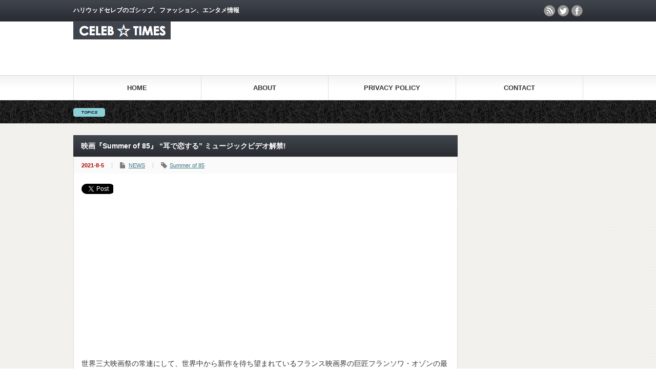

--- FILE ---
content_type: text/html; charset=UTF-8
request_url: https://www.celebtimes.net/archives/67495
body_size: 13434
content:
<!DOCTYPE html PUBLIC "-//W3C//DTD XHTML 1.1//EN" "http://www.w3.org/TR/xhtml11/DTD/xhtml11.dtd">
<!--[if lt IE 9]><html xmlns="http://www.w3.org/1999/xhtml" class="ie"><![endif]-->
<!--[if (gt IE 9)|!(IE)]><!--><html xmlns="http://www.w3.org/1999/xhtml"><!--<![endif]-->
<head profile="http://gmpg.org/xfn/11">
<meta http-equiv="Content-Type" content="text/html; charset=UTF-8" />
<meta http-equiv="X-UA-Compatible" content="IE=edge,chrome=1" />
<meta name="viewport" content="width=device-width" />
<title>映画『Summer of 85』 &quot;耳で恋する&quot; ミュージックビデオ解禁! | CELEB ☆ TIMES</title>
<meta name="description" content="世界三大映画祭の常連にして、世界中から新作を待ち望まれているフランス映画界の巨匠フランソワ・オゾンの最新作『Summer of 85』が、8月20日(金)より全国公開となります。" />
<link rel="alternate" type="application/rss+xml" title="CELEB ☆ TIMES RSS Feed" href="https://www.celebtimes.net/feed" />
<link rel="alternate" type="application/atom+xml" title="CELEB ☆ TIMES Atom Feed" href="https://www.celebtimes.net/feed/atom" /> 
<link rel="pingback" href="https://www.celebtimes.net/xmlrpc.php" />


 
<meta name='robots' content='max-image-preview:large' />

<!-- All In One SEO Pack 3.6.2[501,561] -->
<script type="application/ld+json" class="aioseop-schema">{"@context":"https://schema.org","@graph":[{"@type":"Organization","@id":"https://www.celebtimes.net/#organization","url":"https://www.celebtimes.net/","name":"CELEB ☆ TIMES","sameAs":[]},{"@type":"WebSite","@id":"https://www.celebtimes.net/#website","url":"https://www.celebtimes.net/","name":"CELEB ☆ TIMES","publisher":{"@id":"https://www.celebtimes.net/#organization"},"potentialAction":{"@type":"SearchAction","target":"https://www.celebtimes.net/?s={search_term_string}","query-input":"required name=search_term_string"}},{"@type":"WebPage","@id":"https://www.celebtimes.net/archives/67495#webpage","url":"https://www.celebtimes.net/archives/67495","inLanguage":"ja","name":"映画『Summer of 85』 “耳で恋する” ミュージックビデオ解禁!","isPartOf":{"@id":"https://www.celebtimes.net/#website"},"breadcrumb":{"@id":"https://www.celebtimes.net/archives/67495#breadcrumblist"},"image":{"@type":"ImageObject","@id":"https://www.celebtimes.net/archives/67495#primaryimage","url":"https://www.celebtimes.net/wp-content/uploads/2021/08/【Summer85】Ete-85-photo-2-montage_RETv2※色修正版.jpg","width":1920,"height":1039},"primaryImageOfPage":{"@id":"https://www.celebtimes.net/archives/67495#primaryimage"},"datePublished":"2021-08-05T12:16:35+09:00","dateModified":"2021-08-05T12:16:40+09:00"},{"@type":"Article","@id":"https://www.celebtimes.net/archives/67495#article","isPartOf":{"@id":"https://www.celebtimes.net/archives/67495#webpage"},"author":{"@id":"https://www.celebtimes.net/archives/author/10031411#author"},"headline":"映画『Summer of 85』 “耳で恋する” ミュージックビデオ解禁!","datePublished":"2021-08-05T12:16:35+09:00","dateModified":"2021-08-05T12:16:40+09:00","commentCount":0,"mainEntityOfPage":{"@id":"https://www.celebtimes.net/archives/67495#webpage"},"publisher":{"@id":"https://www.celebtimes.net/#organization"},"articleSection":"NEWS, Summer of 85","image":{"@type":"ImageObject","@id":"https://www.celebtimes.net/archives/67495#primaryimage","url":"https://www.celebtimes.net/wp-content/uploads/2021/08/【Summer85】Ete-85-photo-2-montage_RETv2※色修正版.jpg","width":1920,"height":1039}},{"@type":"Person","@id":"https://www.celebtimes.net/archives/author/10031411#author","name":"10031411","sameAs":[]},{"@type":"BreadcrumbList","@id":"https://www.celebtimes.net/archives/67495#breadcrumblist","itemListElement":[{"@type":"ListItem","position":1,"item":{"@type":"WebPage","@id":"https://www.celebtimes.net/","url":"https://www.celebtimes.net/","name":"セレブタイムズ"}},{"@type":"ListItem","position":2,"item":{"@type":"WebPage","@id":"https://www.celebtimes.net/archives/67495","url":"https://www.celebtimes.net/archives/67495","name":"映画『Summer of 85』 “耳で恋する” ミュージックビデオ解禁!"}}]}]}</script>
<link rel="canonical" href="https://www.celebtimes.net/archives/67495" />
<meta property="og:type" content="article" />
<meta property="og:title" content="映画『Summer of 85』 &quot;耳で恋する&quot; ミュージックビデオ解禁! | CELEB ☆ TIMES" />
<meta property="og:description" content="世界三大映画祭の常連にして、世界中から新作を待ち望まれているフランス映画界の巨匠フランソワ・オゾンの最新作『Summer of 85』が、8月20日(金)より全国公開となります。 © 2020-MANDARIN PRODUCTION-FOZ-France 2 CINÉMA–PLAYTIME PRODUCTION-SCOPE PICTURES 映画監督の行定勲をはじめ、作家の江國香織、あさのあつこ、" />
<meta property="og:url" content="https://www.celebtimes.net/archives/67495" />
<meta property="og:site_name" content="CELEB ☆ TIMES" />
<meta property="og:image" content="https://www.celebtimes.net/wp-content/uploads/2021/08/【Summer85】Ete-85-photo-2-montage_RETv2※色修正版-1024x554.jpg" />
<meta property="article:published_time" content="2021-08-05T12:16:35Z" />
<meta property="article:modified_time" content="2021-08-05T12:16:40Z" />
<meta property="og:image:secure_url" content="https://www.celebtimes.net/wp-content/uploads/2021/08/【Summer85】Ete-85-photo-2-montage_RETv2※色修正版-1024x554.jpg" />
<meta name="twitter:card" content="summary_large_image" />
<meta name="twitter:site" content="@celeb_times" />
<meta name="twitter:domain" content="twitter.com/celeb_times" />
<meta name="twitter:title" content="映画『Summer of 85』 &quot;耳で恋する&quot; ミュージックビデオ解禁! | CELEB ☆ TIMES" />
<meta name="twitter:description" content="世界三大映画祭の常連にして、世界中から新作を待ち望まれているフランス映画界の巨匠フランソワ・オゾンの最新作『Summer of 85』が、8月20日(金)より全国公開となります。 © 2020-MANDARIN PRODUCTION-FOZ-France 2 CINÉMA–PLAYTIME PRODUCTION-SCOPE PICTURES 映画監督の行定勲をはじめ、作家の江國香織、あさのあつこ、" />
<meta name="twitter:image" content="https://www.celebtimes.net/wp-content/uploads/2021/08/【Summer85】Ete-85-photo-2-montage_RETv2※色修正版-1024x554.jpg" />
			<script type="text/javascript" >
				window.ga=window.ga||function(){(ga.q=ga.q||[]).push(arguments)};ga.l=+new Date;
				ga('create', 'UA-34163572-1', 'auto');
				// Plugins
				
				ga('send', 'pageview');
			</script>
			<script async src="https://www.google-analytics.com/analytics.js"></script>
			<!-- All In One SEO Pack -->
<link rel="alternate" type="application/rss+xml" title="CELEB ☆ TIMES &raquo; 映画『Summer of 85』 “耳で恋する” ミュージックビデオ解禁! のコメントのフィード" href="https://www.celebtimes.net/archives/67495/feed" />
<script type="text/javascript">
/* <![CDATA[ */
window._wpemojiSettings = {"baseUrl":"https:\/\/s.w.org\/images\/core\/emoji\/14.0.0\/72x72\/","ext":".png","svgUrl":"https:\/\/s.w.org\/images\/core\/emoji\/14.0.0\/svg\/","svgExt":".svg","source":{"concatemoji":"https:\/\/www.celebtimes.net\/wp-includes\/js\/wp-emoji-release.min.js?ver=6.4.7"}};
/*! This file is auto-generated */
!function(i,n){var o,s,e;function c(e){try{var t={supportTests:e,timestamp:(new Date).valueOf()};sessionStorage.setItem(o,JSON.stringify(t))}catch(e){}}function p(e,t,n){e.clearRect(0,0,e.canvas.width,e.canvas.height),e.fillText(t,0,0);var t=new Uint32Array(e.getImageData(0,0,e.canvas.width,e.canvas.height).data),r=(e.clearRect(0,0,e.canvas.width,e.canvas.height),e.fillText(n,0,0),new Uint32Array(e.getImageData(0,0,e.canvas.width,e.canvas.height).data));return t.every(function(e,t){return e===r[t]})}function u(e,t,n){switch(t){case"flag":return n(e,"\ud83c\udff3\ufe0f\u200d\u26a7\ufe0f","\ud83c\udff3\ufe0f\u200b\u26a7\ufe0f")?!1:!n(e,"\ud83c\uddfa\ud83c\uddf3","\ud83c\uddfa\u200b\ud83c\uddf3")&&!n(e,"\ud83c\udff4\udb40\udc67\udb40\udc62\udb40\udc65\udb40\udc6e\udb40\udc67\udb40\udc7f","\ud83c\udff4\u200b\udb40\udc67\u200b\udb40\udc62\u200b\udb40\udc65\u200b\udb40\udc6e\u200b\udb40\udc67\u200b\udb40\udc7f");case"emoji":return!n(e,"\ud83e\udef1\ud83c\udffb\u200d\ud83e\udef2\ud83c\udfff","\ud83e\udef1\ud83c\udffb\u200b\ud83e\udef2\ud83c\udfff")}return!1}function f(e,t,n){var r="undefined"!=typeof WorkerGlobalScope&&self instanceof WorkerGlobalScope?new OffscreenCanvas(300,150):i.createElement("canvas"),a=r.getContext("2d",{willReadFrequently:!0}),o=(a.textBaseline="top",a.font="600 32px Arial",{});return e.forEach(function(e){o[e]=t(a,e,n)}),o}function t(e){var t=i.createElement("script");t.src=e,t.defer=!0,i.head.appendChild(t)}"undefined"!=typeof Promise&&(o="wpEmojiSettingsSupports",s=["flag","emoji"],n.supports={everything:!0,everythingExceptFlag:!0},e=new Promise(function(e){i.addEventListener("DOMContentLoaded",e,{once:!0})}),new Promise(function(t){var n=function(){try{var e=JSON.parse(sessionStorage.getItem(o));if("object"==typeof e&&"number"==typeof e.timestamp&&(new Date).valueOf()<e.timestamp+604800&&"object"==typeof e.supportTests)return e.supportTests}catch(e){}return null}();if(!n){if("undefined"!=typeof Worker&&"undefined"!=typeof OffscreenCanvas&&"undefined"!=typeof URL&&URL.createObjectURL&&"undefined"!=typeof Blob)try{var e="postMessage("+f.toString()+"("+[JSON.stringify(s),u.toString(),p.toString()].join(",")+"));",r=new Blob([e],{type:"text/javascript"}),a=new Worker(URL.createObjectURL(r),{name:"wpTestEmojiSupports"});return void(a.onmessage=function(e){c(n=e.data),a.terminate(),t(n)})}catch(e){}c(n=f(s,u,p))}t(n)}).then(function(e){for(var t in e)n.supports[t]=e[t],n.supports.everything=n.supports.everything&&n.supports[t],"flag"!==t&&(n.supports.everythingExceptFlag=n.supports.everythingExceptFlag&&n.supports[t]);n.supports.everythingExceptFlag=n.supports.everythingExceptFlag&&!n.supports.flag,n.DOMReady=!1,n.readyCallback=function(){n.DOMReady=!0}}).then(function(){return e}).then(function(){var e;n.supports.everything||(n.readyCallback(),(e=n.source||{}).concatemoji?t(e.concatemoji):e.wpemoji&&e.twemoji&&(t(e.twemoji),t(e.wpemoji)))}))}((window,document),window._wpemojiSettings);
/* ]]> */
</script>
<!-- celebtimes.net is managing ads with Advanced Ads 1.17.12 – https://wpadvancedads.com/ --><script>
						advanced_ads_ready=function(){var fns=[],listener,doc=typeof document==="object"&&document,hack=doc&&doc.documentElement.doScroll,domContentLoaded="DOMContentLoaded",loaded=doc&&(hack?/^loaded|^c/:/^loaded|^i|^c/).test(doc.readyState);if(!loaded&&doc){listener=function(){doc.removeEventListener(domContentLoaded,listener);window.removeEventListener("load",listener);loaded=1;while(listener=fns.shift())listener()};doc.addEventListener(domContentLoaded,listener);window.addEventListener("load",listener)}return function(fn){loaded?setTimeout(fn,0):fns.push(fn)}}();
						</script>
		<style id='wp-emoji-styles-inline-css' type='text/css'>

	img.wp-smiley, img.emoji {
		display: inline !important;
		border: none !important;
		box-shadow: none !important;
		height: 1em !important;
		width: 1em !important;
		margin: 0 0.07em !important;
		vertical-align: -0.1em !important;
		background: none !important;
		padding: 0 !important;
	}
</style>
<link rel='stylesheet' id='wp-block-library-css' href='https://www.celebtimes.net/wp-includes/css/dist/block-library/style.min.css?ver=6.4.7' type='text/css' media='all' />
<style id='wp-block-library-inline-css' type='text/css'>
.has-text-align-justify{text-align:justify;}
</style>
<style id='classic-theme-styles-inline-css' type='text/css'>
/*! This file is auto-generated */
.wp-block-button__link{color:#fff;background-color:#32373c;border-radius:9999px;box-shadow:none;text-decoration:none;padding:calc(.667em + 2px) calc(1.333em + 2px);font-size:1.125em}.wp-block-file__button{background:#32373c;color:#fff;text-decoration:none}
</style>
<style id='global-styles-inline-css' type='text/css'>
body{--wp--preset--color--black: #000000;--wp--preset--color--cyan-bluish-gray: #abb8c3;--wp--preset--color--white: #ffffff;--wp--preset--color--pale-pink: #f78da7;--wp--preset--color--vivid-red: #cf2e2e;--wp--preset--color--luminous-vivid-orange: #ff6900;--wp--preset--color--luminous-vivid-amber: #fcb900;--wp--preset--color--light-green-cyan: #7bdcb5;--wp--preset--color--vivid-green-cyan: #00d084;--wp--preset--color--pale-cyan-blue: #8ed1fc;--wp--preset--color--vivid-cyan-blue: #0693e3;--wp--preset--color--vivid-purple: #9b51e0;--wp--preset--gradient--vivid-cyan-blue-to-vivid-purple: linear-gradient(135deg,rgba(6,147,227,1) 0%,rgb(155,81,224) 100%);--wp--preset--gradient--light-green-cyan-to-vivid-green-cyan: linear-gradient(135deg,rgb(122,220,180) 0%,rgb(0,208,130) 100%);--wp--preset--gradient--luminous-vivid-amber-to-luminous-vivid-orange: linear-gradient(135deg,rgba(252,185,0,1) 0%,rgba(255,105,0,1) 100%);--wp--preset--gradient--luminous-vivid-orange-to-vivid-red: linear-gradient(135deg,rgba(255,105,0,1) 0%,rgb(207,46,46) 100%);--wp--preset--gradient--very-light-gray-to-cyan-bluish-gray: linear-gradient(135deg,rgb(238,238,238) 0%,rgb(169,184,195) 100%);--wp--preset--gradient--cool-to-warm-spectrum: linear-gradient(135deg,rgb(74,234,220) 0%,rgb(151,120,209) 20%,rgb(207,42,186) 40%,rgb(238,44,130) 60%,rgb(251,105,98) 80%,rgb(254,248,76) 100%);--wp--preset--gradient--blush-light-purple: linear-gradient(135deg,rgb(255,206,236) 0%,rgb(152,150,240) 100%);--wp--preset--gradient--blush-bordeaux: linear-gradient(135deg,rgb(254,205,165) 0%,rgb(254,45,45) 50%,rgb(107,0,62) 100%);--wp--preset--gradient--luminous-dusk: linear-gradient(135deg,rgb(255,203,112) 0%,rgb(199,81,192) 50%,rgb(65,88,208) 100%);--wp--preset--gradient--pale-ocean: linear-gradient(135deg,rgb(255,245,203) 0%,rgb(182,227,212) 50%,rgb(51,167,181) 100%);--wp--preset--gradient--electric-grass: linear-gradient(135deg,rgb(202,248,128) 0%,rgb(113,206,126) 100%);--wp--preset--gradient--midnight: linear-gradient(135deg,rgb(2,3,129) 0%,rgb(40,116,252) 100%);--wp--preset--font-size--small: 13px;--wp--preset--font-size--medium: 20px;--wp--preset--font-size--large: 36px;--wp--preset--font-size--x-large: 42px;--wp--preset--spacing--20: 0.44rem;--wp--preset--spacing--30: 0.67rem;--wp--preset--spacing--40: 1rem;--wp--preset--spacing--50: 1.5rem;--wp--preset--spacing--60: 2.25rem;--wp--preset--spacing--70: 3.38rem;--wp--preset--spacing--80: 5.06rem;--wp--preset--shadow--natural: 6px 6px 9px rgba(0, 0, 0, 0.2);--wp--preset--shadow--deep: 12px 12px 50px rgba(0, 0, 0, 0.4);--wp--preset--shadow--sharp: 6px 6px 0px rgba(0, 0, 0, 0.2);--wp--preset--shadow--outlined: 6px 6px 0px -3px rgba(255, 255, 255, 1), 6px 6px rgba(0, 0, 0, 1);--wp--preset--shadow--crisp: 6px 6px 0px rgba(0, 0, 0, 1);}:where(.is-layout-flex){gap: 0.5em;}:where(.is-layout-grid){gap: 0.5em;}body .is-layout-flow > .alignleft{float: left;margin-inline-start: 0;margin-inline-end: 2em;}body .is-layout-flow > .alignright{float: right;margin-inline-start: 2em;margin-inline-end: 0;}body .is-layout-flow > .aligncenter{margin-left: auto !important;margin-right: auto !important;}body .is-layout-constrained > .alignleft{float: left;margin-inline-start: 0;margin-inline-end: 2em;}body .is-layout-constrained > .alignright{float: right;margin-inline-start: 2em;margin-inline-end: 0;}body .is-layout-constrained > .aligncenter{margin-left: auto !important;margin-right: auto !important;}body .is-layout-constrained > :where(:not(.alignleft):not(.alignright):not(.alignfull)){max-width: var(--wp--style--global--content-size);margin-left: auto !important;margin-right: auto !important;}body .is-layout-constrained > .alignwide{max-width: var(--wp--style--global--wide-size);}body .is-layout-flex{display: flex;}body .is-layout-flex{flex-wrap: wrap;align-items: center;}body .is-layout-flex > *{margin: 0;}body .is-layout-grid{display: grid;}body .is-layout-grid > *{margin: 0;}:where(.wp-block-columns.is-layout-flex){gap: 2em;}:where(.wp-block-columns.is-layout-grid){gap: 2em;}:where(.wp-block-post-template.is-layout-flex){gap: 1.25em;}:where(.wp-block-post-template.is-layout-grid){gap: 1.25em;}.has-black-color{color: var(--wp--preset--color--black) !important;}.has-cyan-bluish-gray-color{color: var(--wp--preset--color--cyan-bluish-gray) !important;}.has-white-color{color: var(--wp--preset--color--white) !important;}.has-pale-pink-color{color: var(--wp--preset--color--pale-pink) !important;}.has-vivid-red-color{color: var(--wp--preset--color--vivid-red) !important;}.has-luminous-vivid-orange-color{color: var(--wp--preset--color--luminous-vivid-orange) !important;}.has-luminous-vivid-amber-color{color: var(--wp--preset--color--luminous-vivid-amber) !important;}.has-light-green-cyan-color{color: var(--wp--preset--color--light-green-cyan) !important;}.has-vivid-green-cyan-color{color: var(--wp--preset--color--vivid-green-cyan) !important;}.has-pale-cyan-blue-color{color: var(--wp--preset--color--pale-cyan-blue) !important;}.has-vivid-cyan-blue-color{color: var(--wp--preset--color--vivid-cyan-blue) !important;}.has-vivid-purple-color{color: var(--wp--preset--color--vivid-purple) !important;}.has-black-background-color{background-color: var(--wp--preset--color--black) !important;}.has-cyan-bluish-gray-background-color{background-color: var(--wp--preset--color--cyan-bluish-gray) !important;}.has-white-background-color{background-color: var(--wp--preset--color--white) !important;}.has-pale-pink-background-color{background-color: var(--wp--preset--color--pale-pink) !important;}.has-vivid-red-background-color{background-color: var(--wp--preset--color--vivid-red) !important;}.has-luminous-vivid-orange-background-color{background-color: var(--wp--preset--color--luminous-vivid-orange) !important;}.has-luminous-vivid-amber-background-color{background-color: var(--wp--preset--color--luminous-vivid-amber) !important;}.has-light-green-cyan-background-color{background-color: var(--wp--preset--color--light-green-cyan) !important;}.has-vivid-green-cyan-background-color{background-color: var(--wp--preset--color--vivid-green-cyan) !important;}.has-pale-cyan-blue-background-color{background-color: var(--wp--preset--color--pale-cyan-blue) !important;}.has-vivid-cyan-blue-background-color{background-color: var(--wp--preset--color--vivid-cyan-blue) !important;}.has-vivid-purple-background-color{background-color: var(--wp--preset--color--vivid-purple) !important;}.has-black-border-color{border-color: var(--wp--preset--color--black) !important;}.has-cyan-bluish-gray-border-color{border-color: var(--wp--preset--color--cyan-bluish-gray) !important;}.has-white-border-color{border-color: var(--wp--preset--color--white) !important;}.has-pale-pink-border-color{border-color: var(--wp--preset--color--pale-pink) !important;}.has-vivid-red-border-color{border-color: var(--wp--preset--color--vivid-red) !important;}.has-luminous-vivid-orange-border-color{border-color: var(--wp--preset--color--luminous-vivid-orange) !important;}.has-luminous-vivid-amber-border-color{border-color: var(--wp--preset--color--luminous-vivid-amber) !important;}.has-light-green-cyan-border-color{border-color: var(--wp--preset--color--light-green-cyan) !important;}.has-vivid-green-cyan-border-color{border-color: var(--wp--preset--color--vivid-green-cyan) !important;}.has-pale-cyan-blue-border-color{border-color: var(--wp--preset--color--pale-cyan-blue) !important;}.has-vivid-cyan-blue-border-color{border-color: var(--wp--preset--color--vivid-cyan-blue) !important;}.has-vivid-purple-border-color{border-color: var(--wp--preset--color--vivid-purple) !important;}.has-vivid-cyan-blue-to-vivid-purple-gradient-background{background: var(--wp--preset--gradient--vivid-cyan-blue-to-vivid-purple) !important;}.has-light-green-cyan-to-vivid-green-cyan-gradient-background{background: var(--wp--preset--gradient--light-green-cyan-to-vivid-green-cyan) !important;}.has-luminous-vivid-amber-to-luminous-vivid-orange-gradient-background{background: var(--wp--preset--gradient--luminous-vivid-amber-to-luminous-vivid-orange) !important;}.has-luminous-vivid-orange-to-vivid-red-gradient-background{background: var(--wp--preset--gradient--luminous-vivid-orange-to-vivid-red) !important;}.has-very-light-gray-to-cyan-bluish-gray-gradient-background{background: var(--wp--preset--gradient--very-light-gray-to-cyan-bluish-gray) !important;}.has-cool-to-warm-spectrum-gradient-background{background: var(--wp--preset--gradient--cool-to-warm-spectrum) !important;}.has-blush-light-purple-gradient-background{background: var(--wp--preset--gradient--blush-light-purple) !important;}.has-blush-bordeaux-gradient-background{background: var(--wp--preset--gradient--blush-bordeaux) !important;}.has-luminous-dusk-gradient-background{background: var(--wp--preset--gradient--luminous-dusk) !important;}.has-pale-ocean-gradient-background{background: var(--wp--preset--gradient--pale-ocean) !important;}.has-electric-grass-gradient-background{background: var(--wp--preset--gradient--electric-grass) !important;}.has-midnight-gradient-background{background: var(--wp--preset--gradient--midnight) !important;}.has-small-font-size{font-size: var(--wp--preset--font-size--small) !important;}.has-medium-font-size{font-size: var(--wp--preset--font-size--medium) !important;}.has-large-font-size{font-size: var(--wp--preset--font-size--large) !important;}.has-x-large-font-size{font-size: var(--wp--preset--font-size--x-large) !important;}
.wp-block-navigation a:where(:not(.wp-element-button)){color: inherit;}
:where(.wp-block-post-template.is-layout-flex){gap: 1.25em;}:where(.wp-block-post-template.is-layout-grid){gap: 1.25em;}
:where(.wp-block-columns.is-layout-flex){gap: 2em;}:where(.wp-block-columns.is-layout-grid){gap: 2em;}
.wp-block-pullquote{font-size: 1.5em;line-height: 1.6;}
</style>
<link rel='stylesheet' id='contact-form-7-css' href='https://www.celebtimes.net/wp-content/plugins/contact-form-7/includes/css/styles.css?ver=5.1.8' type='text/css' media='all' />
<link rel='stylesheet' id='jetpack_css-css' href='https://www.celebtimes.net/wp-content/plugins/jetpack/css/jetpack.css?ver=8.5.3' type='text/css' media='all' />
<script type="text/javascript" src="https://www.celebtimes.net/wp-includes/js/jquery/jquery.min.js?ver=3.7.1" id="jquery-core-js"></script>
<script type="text/javascript" src="https://www.celebtimes.net/wp-includes/js/jquery/jquery-migrate.min.js?ver=3.4.1" id="jquery-migrate-js"></script>
<link rel="https://api.w.org/" href="https://www.celebtimes.net/wp-json/" /><link rel="alternate" type="application/json" href="https://www.celebtimes.net/wp-json/wp/v2/posts/67495" /><link rel='shortlink' href='https://www.celebtimes.net/?p=67495' />
<link rel="alternate" type="application/json+oembed" href="https://www.celebtimes.net/wp-json/oembed/1.0/embed?url=https%3A%2F%2Fwww.celebtimes.net%2Farchives%2F67495" />
<link rel="alternate" type="text/xml+oembed" href="https://www.celebtimes.net/wp-json/oembed/1.0/embed?url=https%3A%2F%2Fwww.celebtimes.net%2Farchives%2F67495&#038;format=xml" />
<meta name="generator" content="Site Kit by Google 1.8.1" /><!-- Analytics by WP-Statistics v12.6.13 - https://wp-statistics.com/ -->
<style type='text/css'>img#wpstats{display:none}</style><script async src="//pagead2.googlesyndication.com/pagead/js/adsbygoogle.js"></script> <script>
(adsbygoogle = window.adsbygoogle || []).push({
google_ad_client: "ca-pub-5176068318326172",
enable_page_level_ads: true,
tag_partner: "site_kit"
});
</script>
		<link rel="icon" href="https://www.celebtimes.net/wp-content/uploads/2020/04/cropped-CTアイコン-32x32.jpg" sizes="32x32" />
<link rel="icon" href="https://www.celebtimes.net/wp-content/uploads/2020/04/cropped-CTアイコン-192x192.jpg" sizes="192x192" />
<link rel="apple-touch-icon" href="https://www.celebtimes.net/wp-content/uploads/2020/04/cropped-CTアイコン-180x180.jpg" />
<meta name="msapplication-TileImage" content="https://www.celebtimes.net/wp-content/uploads/2020/04/cropped-CTアイコン-270x270.jpg" />

<script type="text/javascript" src="https://www.celebtimes.net/wp-content/themes/gorgeous_tcd013/js/jquery.li-scroller.1.0.js"></script>
<script type="text/javascript">
jQuery(document).ready(function($){
 $("#newslist").liScroll({travelocity: 0.08});
});
</script>


<link rel="stylesheet" href="https://www.celebtimes.net/wp-content/themes/gorgeous_tcd013/style.css?ver=5.1.2" type="text/css" />
<link rel="stylesheet" href="https://www.celebtimes.net/wp-content/themes/gorgeous_tcd013/comment-style.css?ver=5.1.2" type="text/css" />

<link rel="stylesheet" media="screen and (min-width:641px)" href="https://www.celebtimes.net/wp-content/themes/gorgeous_tcd013/style_pc.css?ver=5.1.2" type="text/css" />
<link rel="stylesheet" media="screen and (max-width:640px)" href="https://www.celebtimes.net/wp-content/themes/gorgeous_tcd013/style_sp.css?ver=5.1.2" type="text/css" />

<link rel="stylesheet" href="https://www.celebtimes.net/wp-content/themes/gorgeous_tcd013/japanese.css?ver=5.1.2" type="text/css" />

<script type="text/javascript" src="https://www.celebtimes.net/wp-content/themes/gorgeous_tcd013/js/jscript.js?ver=5.1.2"></script>
<script type="text/javascript" src="https://www.celebtimes.net/wp-content/themes/gorgeous_tcd013/js/scroll.js?ver=5.1.2"></script>
<script type="text/javascript" src="https://www.celebtimes.net/wp-content/themes/gorgeous_tcd013/js/comment.js?ver=5.1.2"></script>
<script type="text/javascript" src="https://www.celebtimes.net/wp-content/themes/gorgeous_tcd013/js/rollover.js?ver=5.1.2"></script>
<!--[if lt IE 9]>
<link id="stylesheet" rel="stylesheet" href="https://www.celebtimes.net/wp-content/themes/gorgeous_tcd013/style_pc.css?ver=5.1.2" type="text/css" />
<script type="text/javascript" src="https://www.celebtimes.net/wp-content/themes/gorgeous_tcd013/js/ie.js?ver=5.1.2"></script>
<link rel="stylesheet" href="https://www.celebtimes.net/wp-content/themes/gorgeous_tcd013/ie.css" type="text/css" />
<![endif]-->

<!--[if IE 7]>
<link rel="stylesheet" href="https://www.celebtimes.net/wp-content/themes/gorgeous_tcd013/ie7.css" type="text/css" />
<![endif]-->

<style type="text/css">
body { font-size:14px; }
</style>

</head>
<body class=" default">

 <div id="header_wrap">
  <div id="header" class="clearfix">

   <!-- site description -->
   <h1 id="site_description">ハリウッドセレブのゴシップ、ファッション、エンタメ情報</h1>

   <!-- logo -->
   <h2 id="logo" style="top:41px; left:0px;"><a href=" https://www.celebtimes.net/" title="CELEB ☆ TIMES" data-label="CELEB ☆ TIMES"><img src="https://www.celebtimes.net/wp-content/uploads/tcd-w/logo.png?1770056004" alt="CELEB ☆ TIMES" title="CELEB ☆ TIMES" /></a></h2>

   <!-- global menu -->
   <a href="#" class="menu_button">menu</a>
   <div id="global_menu" class="clearfix">
    <ul id="menu-%e3%83%a1%e3%82%a4%e3%83%b3%e3%83%a1%e3%83%8b%e3%83%a5%e3%83%bc" class="menu"><li id="menu-item-46742" class="menu-item menu-item-type-custom menu-item-object-custom menu-item-home menu-item-46742"><a href="http://www.celebtimes.net/">HOME</a></li>
<li id="menu-item-46741" class="menu-item menu-item-type-post_type menu-item-object-page menu-item-46741"><a href="https://www.celebtimes.net/about">ABOUT</a></li>
<li id="menu-item-46738" class="menu-item menu-item-type-post_type menu-item-object-page menu-item-46738"><a href="https://www.celebtimes.net/privacy-policy">PRIVACY POLICY</a></li>
<li id="menu-item-48285" class="menu-item menu-item-type-post_type menu-item-object-page menu-item-48285"><a href="https://www.celebtimes.net/contact">CONTACT</a></li>
</ul>   </div>

   <!-- news ticker -->
      <div id="news_ticker">
       </div>
   
   <!-- social button -->
      <ul id="social_link" class="clearfix">
        <li class="rss"><a class="target_blank" href="https://www.celebtimes.net/feed">rss</a></li>
            <li class="twitter"><a class="target_blank" href="https://twitter.com/@celeb_times">twitter</a></li>
            <li class="facebook"><a class="target_blank" href="https://www.facebook.com/celebtimes/">facebook</a></li>
       </ul>
   
   <!-- banner -->
         <div id="header_banner">
         <script type="text/javascript">
var microadCompass = microadCompass || {};
microadCompass.queue = microadCompass.queue || [];
</script>
<script type="text/javascript" charset="UTF-8" src="//j.microad.net/js/compass.js" onload="new microadCompass.AdInitializer().initialize();" async></script>
<div id="c90d7f62ecef237125d7af46512e22d2" >
	<script type="text/javascript">
		microadCompass.queue.push({
			"spot": "c90d7f62ecef237125d7af46512e22d2"
		});
	</script>
</div>       </div>
      
  </div><!-- END #header -->
 </div><!-- END #header_wrap -->

 <!-- smartphone banner -->
 
 <div id="contents" class="clearfix">

<div id="main_col">


<h2 class="headline1" id="page_headline">映画『Summer of 85』 “耳で恋する” ミュージックビデオ解禁!</h2>

 <div id="content" class="clearfix">

  
    <ul id="single_meta" class="clearfix">
   <li class="date">2021-8-5</li>   <li class="post_category"><a href="https://www.celebtimes.net/archives/category/news" rel="category tag">NEWS</a></li>   <li class="post_tag"><a href="https://www.celebtimes.net/archives/tag/summer-of-85" rel="tag">Summer of 85</a></li>        </ul>
  
  <div class="post clearfix">

   <!-- sns button top -->
      <div style="clear:both;">
   
<!--Type1-->

<!--Type2-->

<!--Type3-->

<!--Type4-->

<!--Type5-->
<div id="share5_top">


<div class="sns_default_top">
<ul class="clearfix">
<!-- Twitterボタン -->
<li class="default twitter_button">
<a href="https://twitter.com/share" class="twitter-share-button">Tweet</a>
<script>!function(d,s,id){var js,fjs=d.getElementsByTagName(s)[0],p=/^http:/.test(d.location)?'http':'https';if(!d.getElementById(id)){js=d.createElement(s);js.id=id;js.src=p+'://platform.twitter.com/widgets.js';fjs.parentNode.insertBefore(js,fjs);}}(document, 'script', 'twitter-wjs');</script>
</li>

<!-- Facebookいいねボタン -->
<li class="default fblike_button">
<div class="fb-like" data-href="https://www.celebtimes.net/archives/67495" data-send="false" data-layout="button_count" data-width="450" data-show-faces="false"></div>
</li>

<!-- Facebookシェアボタン -->
<li class="default fbshare_button2">
<div class="fb-share-button" data-href="https://www.celebtimes.net/archives/67495" data-layout="button_count"></div>
</li>

<!-- Google+ボタン -->
<li class="default google_button">
<script type="text/javascript">
window.___gcfg = {lang: 'ja'};
(function() {
var po = document.createElement('script'); po.type = 'text/javascript'; po.async = true;
po.src = 'https://apis.google.com/js/plusone.js';
var s = document.getElementsByTagName('script')[0]; s.parentNode.insertBefore(po, s);
})();
</script>
<div class="socialbutton gplus-button">
<div class="g-plusone" data-size="medium"></div>
</div>
</li>





</ul>  
</div>

</div>

   </div>
      <!-- /sns button top -->

         <div id="single_banner1">
         <script async src="https://pagead2.googlesyndication.com/pagead/js/adsbygoogle.js"></script>
<!-- 横長 -->
<ins class="adsbygoogle"
     style="display:block"
     data-ad-client="ca-pub-5176068318326172"
     data-ad-slot="1892562486"
     data-ad-format="auto"
     data-full-width-responsive="true"></ins>
<script>
     (adsbygoogle = window.adsbygoogle || []).push({});
</script>       </div>
      
   
   
<p>世界三大映画祭の常連にして、世界中から新作を待ち望まれているフランス映画界の巨匠フランソワ・オゾンの最新作『Summer of 85』が、8月20日(金)より全国公開となります。</p>



<figure class="wp-block-image size-large"><img fetchpriority="high" decoding="async" width="1024" height="554" src="https://www.celebtimes.net/wp-content/uploads/2021/08/【Summer85】Ete-85-photo-2-montage_RETv2※色修正版-1024x554.jpg" alt="" class="wp-image-67500" srcset="https://www.celebtimes.net/wp-content/uploads/2021/08/【Summer85】Ete-85-photo-2-montage_RETv2※色修正版-1024x554.jpg 1024w, https://www.celebtimes.net/wp-content/uploads/2021/08/【Summer85】Ete-85-photo-2-montage_RETv2※色修正版-300x162.jpg 300w, https://www.celebtimes.net/wp-content/uploads/2021/08/【Summer85】Ete-85-photo-2-montage_RETv2※色修正版-768x416.jpg 768w, https://www.celebtimes.net/wp-content/uploads/2021/08/【Summer85】Ete-85-photo-2-montage_RETv2※色修正版-1536x831.jpg 1536w, https://www.celebtimes.net/wp-content/uploads/2021/08/【Summer85】Ete-85-photo-2-montage_RETv2※色修正版.jpg 1920w" sizes="(max-width: 1024px) 100vw, 1024px" /><figcaption>© 2020-MANDARIN PRODUCTION-FOZ-France 2 CINÉMA–PLAYTIME PRODUCTION-SCOPE PICTURES</figcaption></figure>



<p>映画監督の行定勲をはじめ、作家の江國香織、あさのあつこ、呉勝浩、モデルの中島セナなど、公開前からすでに各界の絶賛コメントが相次いでいる本作。<br>この度、そんな話題の本作から、俳優・磯村勇斗がナレーションを務めるミュージックビデオが解禁されました。</p>



<p>本作は、少年たちの瑞々しい刹那の初恋を描く、儚くも美しいラブストーリー。英作家エイダン・チェンバーズによる青春小説「Dance on my Grave」（おれの墓で踊れ／徳間書店）を原作に、17歳で本小説と出会って以来映画化を熱望していたオゾン監督が、約35年の時を経て映像化。1985年夏、北フランスの海辺の町を舞台に、16歳のアレックス（フェリックス・ルフェーヴル）が、運命的に出会った18歳のダヴィド（バンジャマン・ヴォワザン）との愛に溺れ、永遠の別れを知るまでの、生涯忘れられない“6週間の青春”が描かれています。</p>



<p>今回公開となったのは、アレックスとダヴィドが過ごしたかけがえのないひと夏を、劇中曲にあわせて振り返る特別映像。不慮の事故でダヴィドを失い傷つきながらも、心の中の彼の存在を確かめるように、ゆっくりと思い出を辿るアレックス。嵐の海での出会いからの恋のはじまり、2人きりで過ごした幸せな日々、愛するほどに湧き上がる“満たされない気持ち”など、美しい初恋の記憶を思い巡らす写真の数々には、アレックスが初めて経験した濃密な6週間が凝縮されています。</p>



<p>初恋の喜びや痛みに溺れる無垢な少年アレックスの繊細な心情を、甘く切ないナレーションで彩るのは、俳優・磯村勇斗（28）。14年の俳優デビュー以降数多の話題作で頭角を現し、最近では大河ドラマ『青天を衝け』や映画『東京リベンジャーズ』に出演するなど、今や映画・ドラマ界でひっぱりだこの注目若手俳優として活躍する磯村だが、映画でのナレーションは今回が初挑戦。収録後、「慣れていないからドキドキした」と明かした磯村は、「普段は全身を使って芝居をしていますが、繊細なニュアンスを声だけで表現することはとても難しかった」と述懐。</p>



<p>オゾン監督こだわりの16mmフィルムで撮影された本作の映像美に触れ、「オレンジ色の夕日のあたる海岸や、ヨットから見る一面の青い海、80年代を彷彿とさせるフランスの景色がとてもきれい。フィルムならではのざらざらとした質感や滲んだ色味によって、人物の表情がより豊かに繊細に感じられて、本当に美しかったです」と魅力を語り、「美しく切り取られた、アレックスとダヴィドの初恋を邪魔したくないと思いながら臨みました」とナレーションに込めた想いを明かしました。</p>



<figure class="wp-block-image size-large"><img decoding="async" width="1024" height="683" src="https://www.celebtimes.net/wp-content/uploads/2021/08/【サブ】210728_0004_s-1024x683.jpg" alt="" class="wp-image-67502" srcset="https://www.celebtimes.net/wp-content/uploads/2021/08/【サブ】210728_0004_s-1024x683.jpg 1024w, https://www.celebtimes.net/wp-content/uploads/2021/08/【サブ】210728_0004_s-300x200.jpg 300w, https://www.celebtimes.net/wp-content/uploads/2021/08/【サブ】210728_0004_s-768x512.jpg 768w, https://www.celebtimes.net/wp-content/uploads/2021/08/【サブ】210728_0004_s-1536x1024.jpg 1536w, https://www.celebtimes.net/wp-content/uploads/2021/08/【サブ】210728_0004_s-2048x1365.jpg 2048w" sizes="(max-width: 1024px) 100vw, 1024px" /></figure>



<p>★磯村勇斗 ｜コメント<br>「少年たちの恋が始まっていく過程がとてもピュアで、心を掴まれました。きっと誰もが“初恋”を経験していると思う。<br>彼らの物語が、皆さんにとっても自分の青春時代を思い出すきっかけになってほしいなと思います。<br>観終わった後に、心が素直に、前向きになれる映画です」</p>



<figure class="wp-block-embed-youtube wp-block-embed is-type-video is-provider-youtube wp-embed-aspect-16-9 wp-has-aspect-ratio"><div class="wp-block-embed__wrapper">
<iframe title="映画『Summer of 85』“耳で恋する” MUSIC VIDEO" width="500" height="281" src="https://www.youtube.com/embed/guBXsKBHTIw?feature=oembed" frameborder="0" allow="accelerometer; autoplay; clipboard-write; encrypted-media; gyroscope; picture-in-picture" allowfullscreen></iframe>
</div></figure>



<p>また、公開に先駆けて、8月12日（木）新宿ピカデリーにて磯村によるリモート舞台挨拶付きプレミア上映会の実施が決定！詳細は公式サイト（summer85.jp）をご覧ください。<br>◆日時：8月12日（木）18:20開場　/　18:30舞台挨拶開始　/　19:00開映　◆場所：新宿ピカデリー　<br>◆登壇者：磯村勇斗（予定）※当日は別場所からのリモート舞台挨拶のため劇場での登壇はございません。◆料金：1,900円</p>



<p><br>© 2020-MANDARIN PRODUCTION-FOZ-France 2 CINÉMA–PLAYTIME PRODUCTION-SCOPE PICTURES</p>



<p><strong>『Summer of 85』</strong></p>



<p><strong>８月20日(金)　新宿ピカデリー、ヒューマントラストシネマ有楽町、<br>Bunkamuraル・シネマ、グランドシネマサンシャイン池袋ほか全国順次公開</strong></p>
   
         <div id="single_banner2">
         <script async src="https://pagead2.googlesyndication.com/pagead/js/adsbygoogle.js"></script>
<!-- 横長 -->
<ins class="adsbygoogle"
     style="display:block"
     data-ad-client="ca-pub-5176068318326172"
     data-ad-slot="1892562486"
     data-ad-format="auto"
     data-full-width-responsive="true"></ins>
<script>
     (adsbygoogle = window.adsbygoogle || []).push({});
</script>       </div>
      
   <!-- sns button bottom -->
      <div style="clear:both; margin:40px 0 20px;">
   
<!--Type1-->

<!--Type2-->

<!--Type3-->

<!--Type4-->

<!--Type5-->
<div id="share5_btm">


<div class="sns_default_top">
<ul class="clearfix">
<!-- Twitterボタン -->
<li class="default twitter_button">
<a href="https://twitter.com/share" class="twitter-share-button">Tweet</a>
<script>!function(d,s,id){var js,fjs=d.getElementsByTagName(s)[0],p=/^http:/.test(d.location)?'http':'https';if(!d.getElementById(id)){js=d.createElement(s);js.id=id;js.src=p+'://platform.twitter.com/widgets.js';fjs.parentNode.insertBefore(js,fjs);}}(document, 'script', 'twitter-wjs');</script>
</li>

<!-- Facebookいいねボタン -->
<li class="default fblike_button">
<div class="fb-like" data-href="https://www.celebtimes.net/archives/67495" data-send="false" data-layout="button_count" data-width="450" data-show-faces="false"></div>
</li>

<!-- Facebookシェアボタン -->
<li class="default fbshare_button2">
<div class="fb-share-button" data-href="https://www.celebtimes.net/archives/67495" data-layout="button_count"></div>
</li>

<!-- Google+ボタン -->
<li class="default google_button">
<script type="text/javascript">
window.___gcfg = {lang: 'ja'};
(function() {
var po = document.createElement('script'); po.type = 'text/javascript'; po.async = true;
po.src = 'https://apis.google.com/js/plusone.js';
var s = document.getElementsByTagName('script')[0]; s.parentNode.insertBefore(po, s);
})();
</script>
<div class="socialbutton gplus-button">
<div class="g-plusone" data-size="medium"></div>
</div>
</li>





</ul>  
</div>

</div>

   </div>
      <!-- /sns button bottom -->

  </div><!-- END .post -->

  <!-- author info -->
  
  
  
  
    <div id="previous_next_post" class="clearfix">
   <p id="previous_post"><a href="https://www.celebtimes.net/archives/67438" rel="prev">リリー・ジェームズがパム姐さんになる所要時間は?</a></p>
   <p id="next_post"><a href="https://www.celebtimes.net/archives/67504" rel="next">ヴィクトリア・ベッカム、お気に入りのドレス姿がホラー映画の人形アナベルだと指摘される</a></p>
  </div>
  
 </div><!-- END #content -->

 <div class="page_navi clearfix">
<p class="back"><a href="https://www.celebtimes.net/">トップページに戻る</a></p>
</div>

</div><!-- END #main_col -->


<div id="side_col">

 <!-- smartphone banner -->
 
 
           
 
</div>

 </div><!-- END #contents -->

 <a id="return_top" href="#header">ページ上部へ戻る</a>

 <div id="footer_wrap">
  <div id="footer" class="clearfix">

         <div id="footer_widget_area">
    <div id="footer_widget">
     <div class="footer_widget clearfix widget_text" id="text-3">
			<div class="textwidget"></div>
		</div>
    </div>
   </div>
      
   <!-- logo -->
   <div id='footer_logo_text_area'>
<h3 id="footer_logo_text"><a href="https://www.celebtimes.net/">CELEB ☆ TIMES</a></h3>
<h4 id="footer_description">ハリウッドセレブのゴシップ、ファッション、エンタメ情報</h4>
</div>

  </div><!-- END #footer -->
 </div><!-- END #footer_wrap -->

 <div id="copyright">
  <p>Copyright &copy;&nbsp; <a href="https://www.celebtimes.net/">CELEB ☆ TIMES</a> All rights reserved.</p>
 </div>

  <!-- facebook share button code -->
 <div id="fb-root"></div>
 <script>
 (function(d, s, id) {
   var js, fjs = d.getElementsByTagName(s)[0];
   if (d.getElementById(id)) return;
   js = d.createElement(s); js.id = id;
   js.src = "//connect.facebook.net/ja_JP/sdk.js#xfbml=1&version=v2.5";
   fjs.parentNode.insertBefore(js, fjs);
 }(document, 'script', 'facebook-jssdk'));
 </script>
 
<script type="text/javascript" src="https://www.celebtimes.net/wp-includes/js/comment-reply.min.js?ver=6.4.7" id="comment-reply-js" async="async" data-wp-strategy="async"></script>
<script type="text/javascript" id="contact-form-7-js-extra">
/* <![CDATA[ */
var wpcf7 = {"apiSettings":{"root":"https:\/\/www.celebtimes.net\/wp-json\/contact-form-7\/v1","namespace":"contact-form-7\/v1"}};
/* ]]> */
</script>
<script type="text/javascript" src="https://www.celebtimes.net/wp-content/plugins/contact-form-7/includes/js/scripts.js?ver=5.1.8" id="contact-form-7-js"></script>
<script type='text/javascript' src='https://stats.wp.com/e-202606.js' async='async' defer='defer'></script>
<script type='text/javascript'>
	_stq = window._stq || [];
	_stq.push([ 'view', {v:'ext',j:'1:8.5.3',blog:'177033628',post:'67495',tz:'9',srv:'www.celebtimes.net'} ]);
	_stq.push([ 'clickTrackerInit', '177033628', '67495' ]);
</script>
</body>
</html>

--- FILE ---
content_type: text/html; charset=utf-8
request_url: https://accounts.google.com/o/oauth2/postmessageRelay?parent=https%3A%2F%2Fwww.celebtimes.net&jsh=m%3B%2F_%2Fscs%2Fabc-static%2F_%2Fjs%2Fk%3Dgapi.lb.en.2kN9-TZiXrM.O%2Fd%3D1%2Frs%3DAHpOoo_B4hu0FeWRuWHfxnZ3V0WubwN7Qw%2Fm%3D__features__
body_size: 161
content:
<!DOCTYPE html><html><head><title></title><meta http-equiv="content-type" content="text/html; charset=utf-8"><meta http-equiv="X-UA-Compatible" content="IE=edge"><meta name="viewport" content="width=device-width, initial-scale=1, minimum-scale=1, maximum-scale=1, user-scalable=0"><script src='https://ssl.gstatic.com/accounts/o/2580342461-postmessagerelay.js' nonce="uBnaZatJwUULDdwXEgG7Qg"></script></head><body><script type="text/javascript" src="https://apis.google.com/js/rpc:shindig_random.js?onload=init" nonce="uBnaZatJwUULDdwXEgG7Qg"></script></body></html>

--- FILE ---
content_type: text/html; charset=utf-8
request_url: https://www.google.com/recaptcha/api2/aframe
body_size: 266
content:
<!DOCTYPE HTML><html><head><meta http-equiv="content-type" content="text/html; charset=UTF-8"></head><body><script nonce="7SRYbncWh1TcAbDQTVaAhw">/** Anti-fraud and anti-abuse applications only. See google.com/recaptcha */ try{var clients={'sodar':'https://pagead2.googlesyndication.com/pagead/sodar?'};window.addEventListener("message",function(a){try{if(a.source===window.parent){var b=JSON.parse(a.data);var c=clients[b['id']];if(c){var d=document.createElement('img');d.src=c+b['params']+'&rc='+(localStorage.getItem("rc::a")?sessionStorage.getItem("rc::b"):"");window.document.body.appendChild(d);sessionStorage.setItem("rc::e",parseInt(sessionStorage.getItem("rc::e")||0)+1);localStorage.setItem("rc::h",'1770056009779');}}}catch(b){}});window.parent.postMessage("_grecaptcha_ready", "*");}catch(b){}</script></body></html>

--- FILE ---
content_type: text/css
request_url: https://www.celebtimes.net/wp-content/themes/gorgeous_tcd013/comment-style.css?ver=5.1.2
body_size: 1592
content:
#comment_headline {  }

#comments { margin:0 15px; font-size:12px; }

#comment_area, #trackback_area { margin:15px 0 20px; padding:0 0 5px 0;  }
#trackback_area { display:none; }


/*  ------ comment_header ----------------------------------------------------------------------------------------------------------------------- */
#comment_header { border-bottom:1px solid #ccc; position:relative; margin:0; padding:0; }

#comment_header_right { float:left; position:relative; margin:0 0 -1px 0; }
#comment_header_right li { display:inline; float:right; text-align:center; margin:0 0 0 -1px; }
#comment_header_right li a, #comment_header_right li p
 { color:#333; font-size:11px; padding:7px 0; margin:0; width:240px; text-decoration:none; display:block; border:1px solid #ccc; background:#f2f2f2; }
#comment_header_right li.comment_switch_active a, #comment_header_right li#comment_closed p
 { border-bottom:1px solid #fff; background:#fff; }
#comment_header_right li a:hover { background:#999; color:#fff; }
#comment_header_right li.comment_switch_active a:hover { background:#fff; color:#333; }

/*  ------ comment ------------------------------------------------------------------------------------------------------------------------------ */
.commentlist { list-style-type:none; margin:0; padding:0; }
.comment { border:1px solid #ccc; color:#777; margin:0 0 15px; padding:15px 20px 3px; background:#eee; }
.even_comment, .odd_comment_children { background:#fafafa; }
.odd_comment, .even_comment_children { background:#fefefe; }
.admin-comment { }

/* ----- comment-meta ----- */
.comment-meta { position:relative; margin:0; }

.comment-meta-left { float:left; width:400px; }
.avatar { float:left; margin:0 10px 0 0; border:1px solid #ccc; background:#fff; width:37px; height:37px; padding:2px; }
.comment-name-date { padding:2px 0 0 0;  }

.commentlist a, .commentlist a:visited, .comment-name { }
.commentlist a:hover {  }
a.admin-url { text-decoration:underline; }
a.guest-url { text-decoration:underline; }

.comment-name-date { margin:0; }
.comment-date { font-size:11px; color:#757676; margin:0 0 0 0; }

.comment-act { background:url(img/common/arrow3.gif) no-repeat left; font-size:11px; position:absolute; right:0px; padding:0 0 0 10px; margin:5px 0 0 0; }
.comment-act li { display:inline; margin:0; }
.comment-reply a, .comment-reply a:visited { border-right:1px solid #aaa; padding:0 10px 0 0; margin:0 6px 0 0; }
.comment-edit a, .comment-edit a:visited { border-left:1px solid #aaa; padding:0 0 0 10px; margin:0 0 0 6px; }

/* ----- comment-content ----- */
.comment-content { padding:0; margin:0; }
* html .comment-content { padding:5px 0 0 0; }
.comment-content a, .comment-content a:visited { text-decoration:underline; }
.comment-content a:hover { }
.comment-content p { margin:0 0 10px 0; }
.comment blockquote span { margin:0 0 -1em 0; display:block; }

.comment-note { display:block; font-size:11px; margin:0 0 1em 0; color:#33a8e5; border:1px solid #94ddd4; padding:10px 15px; background:#d6f4f0; }

.comment_closed { border:1px solid #ccc; text-align:center; margin:0 0 15px; padding:15px; background:#fefefe; }

/* ----- trackback-contens ----- */
.trackback_time { font-size:11px; color:#757676; margin:0 0 7px 0px; }
.trackback_title { margin:2px 0 8px 0; margin:0 0 10px 0px; }

#trackback_url_area { }
#trackback_url_area label { float:left; margin:4px 12px 0 0; font-size:11px; }
#trackback_url_area input { border:1px solid #ccc; background:#fafafa; padding:5px; width:500px; font-size:11px; }


/* ----- comment-pager ----- */
#comment_pager { margin:0 0 10px; height:24px; }
#comment_pager a, #comment_pager span { display:inline; float:left; margin:0 10px 0 0; }
#comment_pager .current { text-decoration:underline; }



/* ---------- form area ------------------------------------------------------------------------------------------------------------------------- */
.comment_form_wrapper { border:1px solid #ccc; margin:0 0 15px; padding:15px; background:#fff; }

#cancel_comment_reply  { background:url(img/common/arrow3.gif) no-repeat left center; margin:0 0 1em 0; padding:0 0 0 21px; }

#comment_user_login p { padding:0 0 0 1px; margin:0; line-height:100%; }
#comment_user_login span { margin:0 0 0 40px; }

#comment_login { margin:0; padding:3px 30px 10px 30px; }
#comment_login p { margin:0; padding:12px 0 11px 36px; line-height:100%; }
#comment_login a { margin:0 0 0 20px; padding:0 0 0 20px; background:url(img/common/arrow3.gif) no-repeat 10px 3px; }

#guest_info { padding:0; width:100%; }
#guest_info div { margin:0 0 12px 0; text-align:left; }
#guest_info input { margin:0; padding:5px 0; border:1px solid #ccc; width:100%; background:#fff; color:#777; }
#guest_info input:focus { border:1px solid #3F7985; }
#guest_info label { display:block; margin:0 0 5px 0; padding:0 0 0 0; font-size:11px; color:#888;}
#guest_info span { color:#666; margin:0 10px 0 0; }

#comment_textarea textarea { margin:15px 0 0; width:100%; height:150px; border:1px solid #ccc;
                             background:#fff; color:#777; font-size:11px; overflow:auto; }
#comment_textarea textarea:focus { border:1px solid #3F7985; }

#submit_comment_wrapper { text-align:center; }
#submit_comment { background:#333; border:1px solid #333; 
   cursor:pointer; color:#fff; font-size:13px; width:200px; height:37px; margin:15px auto 0; display:block;
   -moz-border-radius:3px; -khtml-border-radius:3px; -webkit-border-radius:3px; border-radius:3px;
}
#submit_comment:hover { background:#3F7985; border:1px solid #3F7985; }

#input_hidden_field { display:none; }

/* ----- password protected ----- */
.password_protected { text-align:center; margin:0 0 10px 0; padding:10px 20px; color:#fff; background:#3db4b2; }
.password_protected p { font-size:12px; margin:0; }

--- FILE ---
content_type: text/javascript;charset=UTF-8
request_url: https://s-rtb.send.microad.jp/ad?spot=c90d7f62ecef237125d7af46512e22d2&cb=microadCompass.AdRequestor.callback&url=https%3A%2F%2Fwww.celebtimes.net%2Farchives%2F67495&vo=true&mimes=%5B100%2C300%2C301%2C302%5D&cbt=c098547b7c0750019c1f8f410f&pa=false&ar=false&ver=%5B%22compass.js.v1.20.2%22%5D
body_size: 160
content:
microadCompass.AdRequestor.callback({"spot":"c90d7f62ecef237125d7af46512e22d2","sequence":"2","impression_id":"5975810188378875608"})